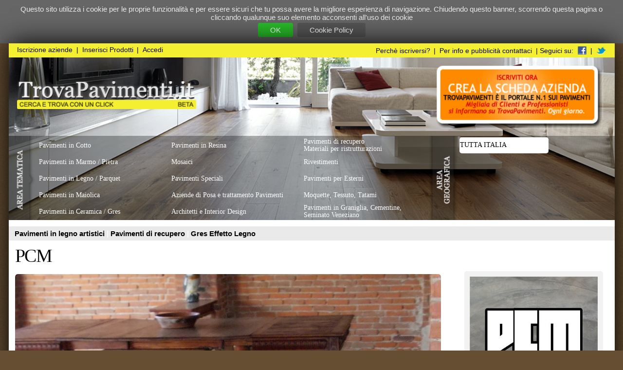

--- FILE ---
content_type: text/html
request_url: https://trovapavimenti.it/a/pcm/cemento-naturale-spatolato-a-mano
body_size: 7594
content:
<!DOCTYPE html>

<html lang="it">
	<head>
		<meta charset="utf-8">
		<title>PCM - CEMENTO NATURALE SPATOLATO A MANO  -  TrovaPavimenti.it</title>
    
		<meta http-equiv="imagetoolbar" content="no"> 
		<meta name="google-site-verification" content="FTWpF57YUG6ODWKIMVfU_SNiq2z9t5Rd7KD22WVQs_E">
    <meta name="msvalidate.01" content="1ED9A7B994177FDA84CC9BD3442F8C7B" />    
    <META name="y_key" content="2b475f8539165380">
		<meta name="author" content="Alexandar Fusè">
		<meta name="description" http-equiv="description" content="CEMENTO NATURALE SPATOLATO A MANO: I pavimenti in VERO cemento naturale vengono posati da esperti artigiani divenendo di volta in volta  un’ opera unica.

Il pavimento ha uno spessore di 1,5/3 mm e viene posato su un sotto fondo (massetto di cemento pronto per la posa di un normale pavime..."> 
		<meta name="keywords" http-equiv="keywords" content="PCM  CEMENTO NATURALE SPATOLATO A MANO">
    
    
    
		
          <meta name="robots" content="index,follow">
          
      <meta property="og:title" content="PCM - CEMENTO NATURALE SPATOLATO A MANO  -  TrovaPavimenti.it"/>
      <meta property="og:type" content="product"/>
      <meta property="og:url" content="https://www.trovapavimenti.it/a/pcm/cemento-naturale-spatolato-a-mano"/>
      <meta property="og:image" content="https://www.trovapavimenti.it/a/pcm/cemento-naturale-spatolato-a-mano/imgdb/prod.21089.fb_prod.jpg"/>
      <meta property="og:site_name" content="TrovaPavimenti.it"/>
      <meta property="fb:admins" content="100001488597218"/>
      
      <meta property="og:description" content="CEMENTO NATURALE SPATOLATO A MANO: I pavimenti in VERO cemento naturale vengono posati da esperti artigiani divenendo di volta in volta  un’ opera unica.

Il pavimento ha uno spessore di 1,5/3 mm e viene posato su un sotto fondo (massetto di cemento pronto per la posa di un normale pavime..."/>
      
		<link rel="shortcut icon" href="/img/favicon.ico">
		<style type="text/css" media="all">
			@import "/OLD_css/style.new.css";
			@import "/OLD_css/layout.new.css";
			@import "/OLD_css/layout.header.css";
			
		</style>
		<link href="/OLD_css/style.comunicati.css" rel=stylesheet type="text/css" media="all">
		
		
			<link rel="stylesheet" href="/lightbox/css/lightbox.css" type="text/css" media="screen">
			
			<script type="text/javascript" src="/lightbox/js/jquery-1.7.2.min.js"></script>			
			<script type="text/javascript" src="/OLD_js/mosaic.1.0.1.js"></script>
			<script type="text/javascript" src="/OLD_js/scrolling_page.js"></script>
			
			<script type="text/javascript" src="/lightbox/js/lightbox.js"></script>
		
<script async type="text/javascript" src="/cm/js/cm.js"></script>

    <!-- Google tag (gtag.js) -->
<script async src="https://www.googletagmanager.com/gtag/js?id=G-S2JR83L1J2"></script>
<script>
  window.dataLayer = window.dataLayer || [];
  function gtag(){dataLayer.push(arguments);}
  gtag('js', new Date());

  gtag('config', 'G-S2JR83L1J2');
</script>


<script type="text/javascript">

  var _gaq = _gaq || [];
  _gaq.push(['_setAccount', 'G-S2JR83L1J2']);

  
  
  
  

  (function() {
    var ga = document.createElement('script'); ga.type = 'text/javascript'; ga.async = true;
    ga.src = ('https:' == document.location.protocol ? 'https://ssl' : 'http://www') + '.google-analytics.com/ga.js';
    var s = document.getElementsByTagName('script')[0]; s.parentNode.insertBefore(ga, s);
  })();

  function recLink(link, category, action) {
    try {
      var pageTracker=_gat._getTracker("UA-25127169-1");
      pageTracker._trackEvent(category, action);
      setTimeout('window.open("' + link + '")', 100)
    }catch(err){}
  }
</script>

<script async type="text/javascript" src="/OLD_js/utils.js"></script>


     
	</head>
  
  
  
	<body>
    
    <style>
    #privacy_cookie_bar {
      background-color:#666;
      color:#eaeaea;
      padding:8px;
      text-align:center;
      font-family:arial;
      font-size:12px;
    }
    #privacy_cookie_bar a {
      display:inline-block;
      color:white;      
      font-weight:normal;
      padding: 5px 20px;
      background-color: rgb(40, 187, 40);
      margin:2px;
      
      border-radius:3px;
       
    }
    
    #privacy_cookie_bar a.privacy_cookie_policy {
      background-color: #555;
    }
    
    #privacy_cookie_bar a:hover {      
      background-color:rgb(83, 215, 83);
    }
    
    </style>
    <script>
    function Privacy_Cookie_setCookie(cname, cvalue, exdays) {
      var d = new Date();
      d.setTime(d.getTime() + (exdays*24*60*60*1000));
      var expires = "expires="+d.toUTCString();
      document.cookie = cname + "=" + cvalue + "; " + expires + "; path=/";
    }
    function Privacy_Cookie_Approve() {
      Privacy_Cookie_setCookie("privacy_cookies_enabled","yes",365);
      document.getElementById("privacy_cookie_bar").style.display = "none";
    }
    function Privacy_Cookie_Info() {      
      location='/cookie-privacy.asp';
    }
    </script>
    
    <div id="privacy_cookie_bar">      
      <div>Questo sito utilizza i cookie per le proprie funzionalità e per essere sicuri che tu possa avere la migliore esperienza di navigazione. Chiudendo questo banner, scorrendo questa pagina o cliccando qualunque suo elemento acconsenti all'uso dei cookie</div>
      <a class="privacy_cookie_approve" onclick="Privacy_Cookie_Approve(); return false" href="#" rel="nofollow">OK</a>
      <a class="privacy_cookie_policy" onclick="Privacy_Cookie_Info(); return false" href="#" rel="nofollow">Cookie Policy</a>
    </div>  
    
		<div id="page" style="">
			<div id="header_filtri" style="">		
				
		<div id="menu_bar" style="">						
			<div id="menu_1" style="">
				
					<a href="/registrazione_azienda.asp" rel="nofollow">Iscrizione aziende</a> |
					<a href="/edit_elenco_prodotti.asp" rel="nofollow">Inserisci Prodotti</a> |
					<a href="/login.asp" rel="nofollow">Accedi</a>
				
			</div>
			<div id="menu_2" style="">
				<a href="/perche-iscriversi.asp" rel="nofollow">Perchè iscriversi?</a> |
				<a href="/contatti.asp" rel="nofollow">Per info e pubblicità contattaci</a> |
				Seguici su:
				<a href="https://www.facebook.com/pavimenti.in.legno.Antico" rel="nofollow" target="_blank"><img src="/img/facebook16.png"></a> | <a href="https://twitter.com/#!/trovapavimenti" rel="nofollow" target="_blank"><img src="/img/twitter16.png"></a>
				<!--
						<a href="#">Chi Siamo</a>|				
						<a href="#">FAQ aziende</a>|
						<a href="#">Contatti</a>|
						<a href="#">Costi</a>
				-->
			</div>				
		</div>
	
				<div id="img_title"><a href="/" title="I Migliori PAVIMENTI Italiani"><img src="/img/title.trovapavimenti.png" alt="Pavimenti"></a></div>
				<a href="/registrazione_azienda.asp" rel="nofollow"><div id="bollino"></div></a>
                       
			</div>
					
		<form name="filtro" method="POST">
			<div id="filtro">
        <div id="filtro_inside">
          <div id="lbl_areatematica"></div>
          <div id="lbl_areageografica"></div>
          <div id='filtro_tipologia'><div class='tipologia_col_1'><div class='riga_tipologia'><a class='' href='/p/italia/pavimenti-in-cotto'><div class='cella_tipologia'>Pavimenti in Cotto</div><div class='cella_vuota'></div></a></div><div class='riga_tipologia'><a class='' href='/p/italia/pavimenti-in-marmo-pietra'><div class='cella_tipologia'>Pavimenti in Marmo / Pietra</div><div class='cella_vuota'></div></a></div><div class='riga_tipologia'><a class='' href='/p/italia/pavimenti-in-legno-parquet'><div class='cella_tipologia'>Pavimenti in Legno / Parquet</div><div class='cella_vuota'></div></a></div><div class='riga_tipologia'><a class='' href='/p/italia/pavimenti-maiolicati'><div class='cella_tipologia'>Pavimenti in Maiolica</div><div class='cella_vuota'></div></a></div><div class='riga_tipologia'><a class='' href='/p/italia/pavimenti-in-ceramica'><div class='cella_tipologia'>Pavimenti in Ceramica / Gres</div><div class='cella_vuota'></div></a></div></div><div class='tipologia_col_2'><div class='riga_tipologia'><a class='' href='/p/italia/pavimenti-in-resina'><div class='cella_tipologia'>Pavimenti in Resina</div><div class='cella_vuota'></div></a></div><div class='riga_tipologia'><a class='' href='/p/italia/mosaici'><div class='cella_tipologia'>Mosaici</div><div class='cella_vuota'></div></a></div><div class='riga_tipologia'><a class='' href='/p/italia/pavimenti-speciali'><div class='cella_tipologia'>Pavimenti Speciali</div><div class='cella_vuota'></div></a></div><div class='riga_tipologia'><a class='' href='/p/italia/posatori-pavimenti'><div class='cella_tipologia'>Aziende di Posa e trattamento Pavimenti</div><div class='cella_vuota'></div></a></div><div class='riga_tipologia'><a class='' href='/p/italia/architetti-interior-design'><div class='cella_tipologia'>Architetti e Interior Design</div><div class='cella_vuota'></div></a></div></div><div class='tipologia_col_3'><div class='riga_tipologia'><a class='' href='/p/italia/materiali-per-ristrutturazioni'><div class='cella_tipologia'>Pavimenti di recupero<br>Materiali per ristrutturazioni</div><div class='cella_vuota'></div></a></div><div class='riga_tipologia'><a class='' href='/p/italia/rivestimenti'><div class='cella_tipologia'>Rivestimenti</div><div class='cella_vuota'></div></a></div><div class='riga_tipologia'><a class='' href='/p/italia/pavimenti-per-esterni'><div class='cella_tipologia'>Pavimenti per Esterni</div><div class='cella_vuota'></div></a></div><div class='riga_tipologia'><a class='' href='/p/italia/moquette-tessuto-tatami'><div class='cella_tipologia'>Moquette, Tessuto, Tatami</div><div class='cella_vuota'></div></a></div><div class='riga_tipologia'><a class='' href='/p/italia/pavimenti-in-graniglia-cementine-seminato-veneziano'><div class='cella_tipologia'>Pavimenti in Graniglia, Cementine, Seminato Veneziano</div><div class='cella_vuota'></div></a></div></div></div>
        </div>
			</div>
		</form>
			
		
		<div class="table" id="pos_tutta_italia">
			<div class="table-row">
				<a id="link_tutta_italia_selected" href="/p/italia"><div id="tutta_italia">Tutta Italia</div></a>
			</div>
		</div>
					
			<div style="clear:both;"></div>
			<div id="content" style="">
        
  <style>
  .promo-bar {
    background-color:#EAEAEA;
    color:#fafafa; 
    font-size:12px; 
    font-family:arial; 
    font-weight:bold; 
    padding:5px 10px; 
    stext-align:center;
    margin-bottom:10px;
  }
  .promo-bar a {
    color:black;
  }
  
  .promo-bar a:hover {
    color:red;
  }
  
  </style>
  
  <div style="" class="promo-bar">
    
    
	
  
    <a href="/p/italia/pavimenti-in-legno-parquet/intarsiati-artistici">
      Pavimenti in legno artistici
    </a>
    |
    <a href="/p/italia/materiali-per-ristrutturazioni">    
      Pavimenti di recupero
    </a>
    |
    <a href="/p/italia/pavimenti-in-ceramica/effetto-legno">
      Gres Effetto Legno
    </a>
    
	
  </div>
  
<style type="text/css" media="all">
	@import "/OLD_css/layout.scheda.css";
	@import "/OLD_css/style.scheda.azienda.css";
	@import "/OLD_css/style.prodotti.css";
</style>

	<div id="col_1">
		<div id="col_1_margin">
			<div id="scheda_azienda">
			
				<input type="hidden" name="idAzienda" value="321">
				<div id="scheda_azienda_col_1">
					          
					<div id="sp_content">
						<div class="ragione_sociale"><h1><a href="/a/pcm">PCM </a></h1></div>
						<div id="sp_img_prodotto_big">
							<div style='float:left;'><div class='mosaic-block gallery_thumb_box' style='width:700px;height:466px;'><img loading='lazy' class='thumb_arrotondata' alt='' src='/StaticImg/89/21089/21089-1400-932-95-1.jpg' style='width:700px;height:466px;'></div></div>								
						</div>
						<div id="sp_nome_prodotto"><h2>CEMENTO NATURALE SPATOLATO A MANO</h2></div>					
						<div id="sp_descrizione_breve">
            
            </div>
					
						<div id="sp_descrizione" class="hyphenate">
							<div id="sp_caratteristiche">
								<div class="sp_caratteristiche_titolo">Tipologia</div>
									
                
								<div class="sp_caratteristiche_valore"><a href="/p/italia/pavimenti-speciali">Pavimenti Speciali</a></div>							
								<div class='sp_caratteristiche_titolo'>Tipologia materiale</div><div class='sp_caratteristiche_valore'><a href='/p/italia/pavimenti-speciali/compositi'>Compositi</a></div><div class='sp_caratteristiche_valore'><a href='/p/italia/pavimenti-speciali/stampati'>Stampati</a></div><div class='sp_caratteristiche_valore'><a href='/p/italia/pavimenti-speciali/cemento-spatolato'>Cemento spatolato</a></div><div class='sp_caratteristiche_titolo'>Colore prevalente</div><div class='sp_caratteristiche_valore'><a href='/p/italia/pavimenti-speciali/grigio'>Grigio</a></div><div class='sp_caratteristiche_valore'><a href='/p/italia/pavimenti-speciali/azzurro'>Azzurro</a></div><div class='sp_caratteristiche_valore'><a href='/p/italia/pavimenti-speciali/beige'>Beige</a></div><div class='sp_caratteristiche_valore'><a href='/p/italia/pavimenti-speciali/bianco'>Bianco</a></div><div class='sp_caratteristiche_valore'><a href='/p/italia/pavimenti-speciali/blu'>Blu</a></div><div class='sp_caratteristiche_valore'><a href='/p/italia/pavimenti-speciali/giallo'>Giallo</a></div><div class='sp_caratteristiche_valore'><a href='/p/italia/pavimenti-speciali/marrone'>Marrone</a></div><div class='sp_caratteristiche_valore'><a href='/p/italia/pavimenti-speciali/nero'>Nero</a></div><div class='sp_caratteristiche_valore'><a href='/p/italia/pavimenti-speciali/rosa'>Rosa</a></div><div class='sp_caratteristiche_valore'><a href='/p/italia/pavimenti-speciali/rosso'>Rosso</a></div><div class='sp_caratteristiche_valore'><a href='/p/italia/pavimenti-speciali/verde'>Verde</a></div><div class='sp_caratteristiche_valore'><a href='/p/italia/pavimenti-speciali/viola'>Viola</a></div><div class='sp_caratteristiche_valore'><a href='/p/italia/pavimenti-speciali/arancione'>Arancione</a></div><div class='sp_caratteristiche_valore'><a href='/p/italia/pavimenti-speciali/avorio'>Avorio</a></div><div class='sp_caratteristiche_valore'><a href='/p/italia/pavimenti-speciali/bordeaux'>Bordeaux</a></div><div class='sp_caratteristiche_valore'><a href='/p/italia/pavimenti-speciali/oro'>Oro</a></div><div class='sp_caratteristiche_valore'><a href='/p/italia/pavimenti-speciali/piu-colori-in-un-singolo-pezzo'>Più colori in un singolo pezzo</a></div><div class='sp_caratteristiche_titolo'>Formato</div><div class='sp_caratteristiche_valore'><a href='/p/italia/pavimenti-speciali/quadrato'>Quadrato</a></div><div class='sp_caratteristiche_valore'><a href='/p/italia/pavimenti-speciali/continuo'>Continuo</a></div><div class='sp_caratteristiche_valore'><a href='/p/italia/pavimenti-speciali/losanga'>Losanga</a></div>
							</div>						
							I pavimenti in VERO cemento naturale vengono posati da esperti artigiani divenendo di volta in volta  un&#8217; opera unica.<br><br>Il pavimento ha uno spessore di 1,5/3 mm e viene posato su un sotto fondo (massetto di cemento pronto per la posa di un normale pavimento) o su pavimento preesistente.<br>I pavimenti in cemento sono adatti anche per per la posa su riscaldamenti a pavimento. <br><br>Questo tipo di rivestimenti sono veloci da posare ed sono riparabili facilmente (anche in caso di piccoli incidenti si potr&#224; intervenire in modo chirurgico, senza fare grossi interventi come avviene con i normali pavimenti.)<br>
						</div>
            
						<div id="sp_gallery">
							<div style='float:left;'><div class='mosaic-block gallery_thumb_box' style='width:260px;height:174px;'><a title='PCM  CEMENTO NATURALE SPATOLATO A MANO - 1' data-lightbox='lightbox-prodotto' rel='lightbox[prodotto]' href='/StaticImg/89/21089/21089-3200-2000-95-0.jpg'onClick="_gaq.push(['_trackEvent', 'Foto', 'pcm', 'cemento-naturale-spatolato-a-mano']);"><img loading='lazy' class='thumb_arrotondata' alt='PCM  CEMENTO NATURALE SPATOLATO A MANO - 1' src='/StaticImg/89/21089/21089-520-348-100-1.jpg' style='width:260px;height:174px;'></a></div></div><div style='float:left;'><div class='mosaic-block gallery_thumb_box' style='width:260px;height:174px;'><a title='PCM  CEMENTO NATURALE SPATOLATO A MANO - 2' data-lightbox='lightbox-prodotto' rel='lightbox[prodotto]' href='/StaticImg/90/21090/21090-3200-2000-95-0.jpg'onClick="_gaq.push(['_trackEvent', 'Foto', 'pcm', 'cemento-naturale-spatolato-a-mano']);"><img loading='lazy' class='thumb_arrotondata' alt='PCM  CEMENTO NATURALE SPATOLATO A MANO - 2' src='/StaticImg/90/21090/21090-520-348-100-1.jpg' style='width:260px;height:174px;'></a></div></div><div style='float:left;'><div class='mosaic-block gallery_thumb_box' style='width:260px;height:174px;'><a title='PCM  CEMENTO NATURALE SPATOLATO A MANO - 3' data-lightbox='lightbox-prodotto' rel='lightbox[prodotto]' href='/StaticImg/91/21091/21091-3200-2000-95-0.jpg'onClick="_gaq.push(['_trackEvent', 'Foto', 'pcm', 'cemento-naturale-spatolato-a-mano']);"><img loading='lazy' class='thumb_arrotondata' alt='PCM  CEMENTO NATURALE SPATOLATO A MANO - 3' src='/StaticImg/91/21091/21091-520-348-100-1.jpg' style='width:260px;height:174px;'></a></div></div><div style='float:left;'><div class='mosaic-block gallery_thumb_box' style='width:260px;height:174px;'><a title='PCM  CEMENTO NATURALE SPATOLATO A MANO - 4' data-lightbox='lightbox-prodotto' rel='lightbox[prodotto]' href='/StaticImg/92/21092/21092-3200-2000-95-0.jpg'onClick="_gaq.push(['_trackEvent', 'Foto', 'pcm', 'cemento-naturale-spatolato-a-mano']);"><img loading='lazy' class='thumb_arrotondata' alt='PCM  CEMENTO NATURALE SPATOLATO A MANO - 4' src='/StaticImg/92/21092/21092-520-348-100-1.jpg' style='width:260px;height:174px;'></a></div></div><div style='float:left;'><div class='mosaic-block gallery_thumb_box' style='width:260px;height:174px;'><a title='PCM  CEMENTO NATURALE SPATOLATO A MANO - 5' data-lightbox='lightbox-prodotto' rel='lightbox[prodotto]' href='/StaticImg/93/21093/21093-3200-2000-95-0.jpg'onClick="_gaq.push(['_trackEvent', 'Foto', 'pcm', 'cemento-naturale-spatolato-a-mano']);"><img loading='lazy' class='thumb_arrotondata' alt='PCM  CEMENTO NATURALE SPATOLATO A MANO - 5' src='/StaticImg/93/21093/21093-520-348-100-1.jpg' style='width:260px;height:174px;'></a></div></div><div style='float:left;'><div class='mosaic-block gallery_thumb_box' style='width:260px;height:174px;'><a title='PCM  CEMENTO NATURALE SPATOLATO A MANO - 6' data-lightbox='lightbox-prodotto' rel='lightbox[prodotto]' href='/StaticImg/94/21094/21094-3200-2000-95-0.jpg'onClick="_gaq.push(['_trackEvent', 'Foto', 'pcm', 'cemento-naturale-spatolato-a-mano']);"><img loading='lazy' class='thumb_arrotondata' alt='PCM  CEMENTO NATURALE SPATOLATO A MANO - 6' src='/StaticImg/94/21094/21094-520-348-100-1.jpg' style='width:260px;height:174px;'></a></div></div><div style='float:left;'><div class='mosaic-block gallery_thumb_box' style='width:260px;height:174px;'><a title='PCM  CEMENTO NATURALE SPATOLATO A MANO - 7' data-lightbox='lightbox-prodotto' rel='lightbox[prodotto]' href='/StaticImg/95/21095/21095-3200-2000-95-0.jpg'onClick="_gaq.push(['_trackEvent', 'Foto', 'pcm', 'cemento-naturale-spatolato-a-mano']);"><img loading='lazy' class='thumb_arrotondata' alt='PCM  CEMENTO NATURALE SPATOLATO A MANO - 7' src='/StaticImg/95/21095/21095-520-348-100-1.jpg' style='width:260px;height:174px;'></a></div></div><div style='float:left;'><div class='mosaic-block gallery_thumb_box' style='width:260px;height:174px;'><a title='PCM  CEMENTO NATURALE SPATOLATO A MANO - 8' data-lightbox='lightbox-prodotto' rel='lightbox[prodotto]' href='/StaticImg/96/21096/21096-3200-2000-95-0.jpg'onClick="_gaq.push(['_trackEvent', 'Foto', 'pcm', 'cemento-naturale-spatolato-a-mano']);"><img loading='lazy' class='thumb_arrotondata' alt='PCM  CEMENTO NATURALE SPATOLATO A MANO - 8' src='/StaticImg/96/21096/21096-520-348-100-1.jpg' style='width:260px;height:174px;'></a></div></div><div style='float:left;'><div class='mosaic-block gallery_thumb_box' style='width:260px;height:174px;'><a title='PCM  CEMENTO NATURALE SPATOLATO A MANO - 9' data-lightbox='lightbox-prodotto' rel='lightbox[prodotto]' href='/StaticImg/97/21097/21097-3200-2000-95-0.jpg'onClick="_gaq.push(['_trackEvent', 'Foto', 'pcm', 'cemento-naturale-spatolato-a-mano']);"><img loading='lazy' class='thumb_arrotondata' alt='PCM  CEMENTO NATURALE SPATOLATO A MANO - 9' src='/StaticImg/97/21097/21097-520-348-100-1.jpg' style='width:260px;height:174px;'></a></div></div>
						</div>                   
					</div>			
          
          
          
          <div id="scheda_azienda_col_2">
						<div class="box_logo">
							<div style='float:left;'><div class='mosaic-block gallery_thumb_box' style='width:228px;height:228px;'><img loading='lazy' class='thumb_arrotondata' alt='' src='/StaticImg/10/9910/9910-456-456-100-0.jpg' style='width:228px;height:228px;'></div></div>
						</div>
            <div class="box_laterale views">
             
              Visualizzazioni azienda: <b>23.393</b>
            </div>
            <div class="box_laterale"><a href="/a/pcm">Vedi scheda azienda</a></div>
            <div class="box_laterale"><a href="/a/pcm/p">Vedi tutti i prodotti PCM </a></div>
						<div id="box_contatti" style="line-height:18px;">
							<div class="tit_scheda_azienda">Contatti</div>
							PCM <br>
							Via F. Calandra <br>
							10123&nbsp;Torino&nbsp;(TO)<br><br>
							
              <b>PREZZO INDICATIVO</b><br>
                           
              Potete richiedere un preventivo preciso contattando direttamente l'azienda:<br><br>
              
              Telefono:&nbsp;<a class="info_sensibile_button" href="#" onclick="countClick('telefono',321); return false;" id="telefono_button">Vedi telefono</a><span id="telefono" class="info_sensibile">3450511163</span><br>
							
							Fax:&nbsp;0110431270<br>
              
              Email:&nbsp;<a class="info_sensibile_button" href="#" onclick="countClick('email',321); return false;" id="email_button">Vedi email</a><a id="email" class="info_sensibile" href="mailto:info@pavimenticementomoderno.it?subject=Richiesta informazioni da TrovaPavimenti.it">info@pavimenticementomoderno.it</a><br>	
							
              
              <!--
							Email:&nbsp;<a href="/a/pcm">Vedi Scheda Azienda</a><br>
							           
              -->
              
              SitoWeb: <a href="/a/pcm">Vedi Scheda Azienda</a> 
						</div>
            
            <div id="box_share">            
              
            </div>
            
            
            
						<!--<div id="box_mappa">
							<iframe width="225" height="200" frameborder="0" scrolling="no" marginheight="0" marginwidth="0" src="http://maps.google.com/maps?f=q&amp;source=s_q&amp;hl=it&amp;geocode=&amp;q=via+garibaldi+13,+vinovo&amp;sll=44.953091,7.639918&amp;sspn=0.0123,0.01929&amp;ie=UTF8&amp;hq=&amp;hnear=Via+Giuseppe+Garibaldi,+13,+10048+Vinovo+Torino,+Piemonte,+Italia&amp;ll=44.950343,7.635498&amp;spn=0.012149,0.02326&amp;z=14&amp;iwloc=A&amp;output=embed"></iframe>
						</div>-->
					</div>
          
          
        </div>				
			</div>	
		</div>
	</div>
	
			
		<div id="col_2">
      										
			<!--			
			<div class="focus_box_large" style="">
				<div class="sep_col_3" style=""><div class="sep_titolo" style="">Ultimi annunci inseriti</div></div>
				<div class="box_thumb" style="">
					<img src="/img/thumb2.jpg" class="thumb">
					<div class="azienda" style=""><a href="#">Antichi Pavimenti S.r.l.</a></div>
					<div class="argomento" style=""><a href="#">Vendita di pavimenti antichi.</a></div>
					<div class="luogo" style=""><a href="#">Milano</a></div>					
				</div>
				
			</div>
			-->
		</div>
		<div style="clear:both;"></div>
    
		<div id="prodotti_correlati">
			<div id="titolo_prodotti_correlati">Prodotti correlati</div>
			
		<div class="content_thumb">
				
										
						<div class="bg_thumb_prodotto aaa">
							<a href="/a/pcm/pcm" class="link_prodotto">						
								<div class="img_thumb_prodotto" >						
									<div style='float:left;'><div class='mosaic-block gallery_thumb_box' style='width:200px;height:133px;'><img loading='lazy' class='thumb_arrotondata' alt='' src='/StaticImg/80/21080/21080-400-266-100-1.jpg' style='width:200px;height:133px;'></div></div>									
								</div>
								
									<div class="desc_thumb">Cemento spatolato su vecchie piastrelle</div>
								
								<div class="nome_azienda_thumb">PCM </div>
								
								</a>
						</div>
					
					
		</div>
	
		</div>
	
	
  </div>
	
  <div id="footer" style="">
    <div id="footer_sep" style="">
      <div id="text_footer_sep" style=""><a href="#">Torna su ^</a></div>
    </div>
    <div id="footer_content" style="">
      <div id="footer_col_1" style="">
        <div class="titolo_footer" style="">TrovaPavimenti.it</div>
        <div class="testo_footer" style="">AF Coding Studio<br>via A. Diaz, 1<br>20087 Robecco sul Naviglio (MI)</div>
        <div class="testo_footer" style="">P.iva 03980840965</div>
        <div class="testo_footer" style=""></div>
      </div>
      <div id="footer_col_2" style="">
        <div class="testo_footer" style="">
          Tutte le immagini presenti sul portale sono di proprietà dei rispettivi autori.
          E' proibita la riproduzione totale o parziale dei contenuti presenti sul portale.<br>		  
          
          <span style="color:#e8e32f;">T: 0,430</span>
          <!-- 
          U: /scheda_prodotto.asp | nome_azienda=pcm&nome_prodotto=cemento-naturale-spatolato-a-mano
          <br>-->
        </div>
      </div>
    </div>
  </div>


</div>


</body>
</html>


--- FILE ---
content_type: text/css
request_url: https://trovapavimenti.it/OLD_css/style.comunicati.css
body_size: 1161
content:
.content_thumb_comunicati{
	margin-bottom:15px;
}
.thumb_comunicato{
	position:relative;
	width:310px;
	float:left;
	height:207px;
	font-size:13px;
	font-family:georgia;
	margin-right:20px;
	padding-bottom:0px;
	border-bottom:1px dotted #999999;
}
.thumb_comunicato a, .thumb_comunicato_small a{
	color:black;
}
.thumb_comunicato_small{
	position:relative;
	width:310px;
	float:left;
	height:82px;
	font-size:13px;
	font-family:georgia;
	margin-right:20px;
	padding-bottom:0px;
	border-bottom:1px dotted #999999;
	margin-top:13px;
}
.thumb_comunicato_small img {
	-webkit-border-radius: 4px;
	-moz-border-radius: 4px;
	border-radius: 4px;
}
.desc_comunicato .comunicato_nome_azienda{
	color:#c60000;
}
.thumb_comunicato .img_thumb_comunicato{
	position:Absolute;
	top:17px;
	left:0px;
	width:100%;
}
.thumb_comunicato .desc_comunicato{
	position:absolute;
	left:0px;
	top:167px;
}
.thumb_comunicato_small .desc_comunicato{
	position:absolute;
	left:89px;
	top:0px;
	height:69px;
	overflow:hidden;
}
.thumb_comunicato img{	
	-webkit-border-radius: 4px;
	-moz-border-radius: 4px;
	border-radius: 4px;
}
.thumb_comunicato .thumb_left{	
	float:left;
	margin-right:3px;	
	width:217px;
	height:144px;
}
.thumb_comunicato .thumb_right3{
	float:right;
	margin-bottom:3px;
	height:46px;
	width:90px;
}
.thumb_comunicato .thumb_right2{
	float:right;
	margin-bottom:3px;
	height:70px;
	width:90px;
}
.thumb_comunicato .thumb_full{	
	margin-bottom:3px;
	height:144px;
	width:310px;
}
.thumb_comunicato_small .thumb_small{	
	margin-right:10px;
	width:79px;
	height:69px;
}
#sp_img_comunicato_big{   
    width:420px;
    height:280px;
    -webkit-border-radius: 4px;
    -moz-border-radius: 4px;
    border-radius: 4px; 
    /*background-color:#c3c3c3;*/
}
#sp_nome_comunicato h2 {
    font-family:georgia, arial; 
    font-size:18px;
    margin-top:15px;
margin-bottom: 20px;
    font-weight:normal;
}
#sp_caratteristiche_comunicato{
    float:right;    
    margin-left: 20px;
    background-color:#f2f2f2;
    width:163px;
    -webkit-border-radius: 4px;
    -moz-border-radius: 4px;
    border-radius: 4px;
    text-align:right;
    padding:10px;
    padding-bottom:20px;    
	margin-bottom: 10px;
}
.sp_caratteristiche_valore a {
  color:black;
  text-decoration:underline;
}

.sp_caratteristiche_valore a:hover {
  color:red;
}

.sp_caratteristiche_titolo{
    font-size:10px;
    font-family:arial;
    color:#8d8d8d;
    margin-top:5px;
}
.sp_caratteristiche_valore{
    font-size:12px;
    font-family:arial;
    color:#000000;
}
#sp_gallery .gallery_thumb_box, #sp_gallery .gallery_thumb_box_vuota{
    margin:5px;
}
#sp_content{
    width:420px;
    float:left;
}
#sp_descrizione_breve{
    font-family:georgia, arial; 
    font-style:italic;
    color:#838383;
}
#sp_descrizione{
    margin-top:10px;
    margin-bottom:10px;
    width:420px;
	line-height: 18px; font-family: arial; font-size: 12px; color: #333333;
	text-align:justify;
}



.sp_caratteristiche_valore a {
  color:black;
  text-decoration:underline;
}

.sp_caratteristiche_valore a:hover {
  color:red;
}

.sp_caratteristiche_titolo{
    font-size:10px;
    font-family:arial;
    color:#8d8d8d;
    margin-top:5px;
}
.sp_caratteristiche_valore{
    font-size:12px;
    font-family:arial;
    color:#000000;
}
#sp_gallery .gallery_thumb_box, #sp_gallery .gallery_thumb_box_vuota{
    margin:5px;
}
#elenco_immagini .content_thumb{
	background-color:black;
	padding:2px;
}
.gallery_thumb_box{ 
    -webkit-border-radius: 4px;
    -moz-border-radius: 4px;
    border-radius: 4px;
    background-color:#f2f2f2;
}
.gallery_thumb_box_vuota{   
    -webkit-border-radius: 4px;
    -moz-border-radius: 4px;
    border-radius: 4px;
    background-color:#f2f2f2;
}
.thumb_arrotondata{ 
    -webkit-border-radius: 4px;
    -moz-border-radius: 4px;
    border-radius: 4px;
    background-color:#f2f2f2;
}
.desc_thumb{
    position:absolute;
    /*top:164px;*/
    top:147px;
    left:8px;
    font-size:11px; 
    right:8px;
    height:44px;
}
.nome_azienda_thumb{
    position:absolute;
    bottom:7px;
    right:7px;
    color:#db2c2c;
    font-size:10px;
    font-family:georgia,arial;
    white-space: nowrap;
    overflow: hidden;
    text-overflow: ellipsis;
    width: 200px;	
}
.edit_ico{
    position:absolute;
    display:block;
    height:20px;
    width:20px;
    top:195px;
    right:25px;
    background-image:url('/img/ico.edit.png');
    background-repeat:no-repeat;
    background-position:2px 2px;
}

--- FILE ---
content_type: text/css
request_url: https://trovapavimenti.it/OLD_css/layout.scheda.css
body_size: 2
content:

#col_1 {
	width:980px; float:left; min-height:400px;
}
#col_1_margin{
	margin-left:3px;
	margin-right:3px;
}
#col_2 {
	width:304px; padding-left:0px; text-align:center;min-height:500px;
}

#col_3{
	width:300px; padding-left:5px;
}
